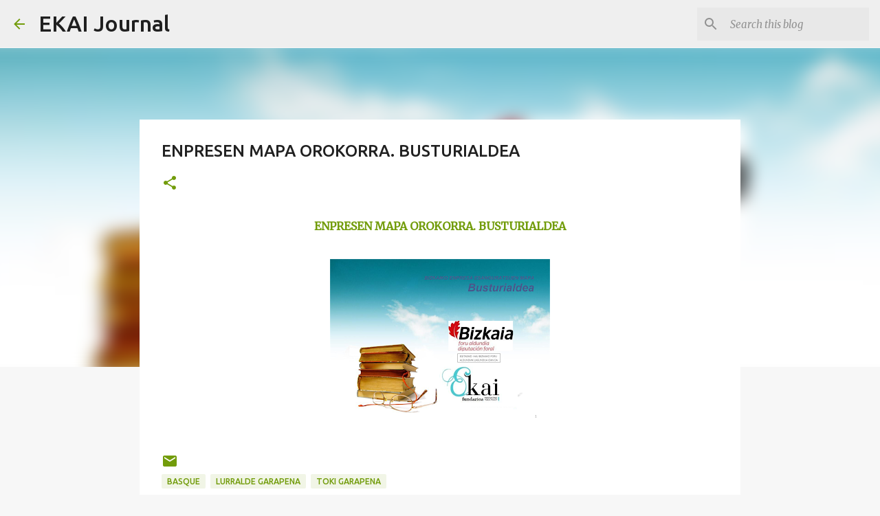

--- FILE ---
content_type: text/html; charset=utf-8
request_url: https://www.google.com/recaptcha/api2/aframe
body_size: 265
content:
<!DOCTYPE HTML><html><head><meta http-equiv="content-type" content="text/html; charset=UTF-8"></head><body><script nonce="-QbaN1cAuy4ql90HU77sJg">/** Anti-fraud and anti-abuse applications only. See google.com/recaptcha */ try{var clients={'sodar':'https://pagead2.googlesyndication.com/pagead/sodar?'};window.addEventListener("message",function(a){try{if(a.source===window.parent){var b=JSON.parse(a.data);var c=clients[b['id']];if(c){var d=document.createElement('img');d.src=c+b['params']+'&rc='+(localStorage.getItem("rc::a")?sessionStorage.getItem("rc::b"):"");window.document.body.appendChild(d);sessionStorage.setItem("rc::e",parseInt(sessionStorage.getItem("rc::e")||0)+1);localStorage.setItem("rc::h",'1769531288313');}}}catch(b){}});window.parent.postMessage("_grecaptcha_ready", "*");}catch(b){}</script></body></html>